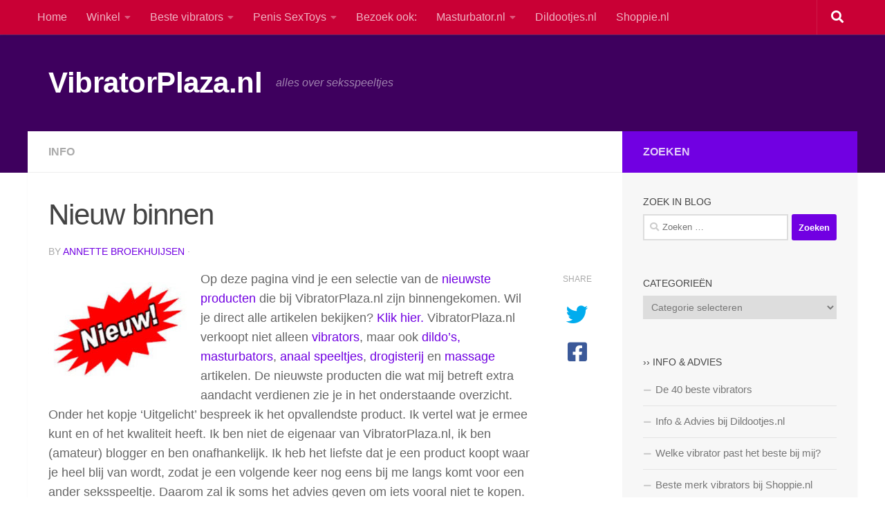

--- FILE ---
content_type: text/html; charset=UTF-8
request_url: https://blog.vibratorplaza.nl/info/nieuw-binnen.html
body_size: 18123
content:
<!DOCTYPE html>
<html class="no-js" lang="nl-NL">
<head><style>img.lazy{min-height:1px}</style><link href="https://blog.vibratorplaza.nl/wp-content/plugins/w3-total-cache/pub/js/lazyload.min.js" as="script">
  <meta charset="UTF-8">
  <meta name="viewport" content="width=device-width, initial-scale=1.0">
  <link rel="profile" href="https://gmpg.org/xfn/11" />
  <link rel="pingback" href="https://blog.vibratorplaza.nl/xmlrpc.php">

  <meta name='robots' content='index, follow, max-image-preview:large, max-snippet:-1, max-video-preview:-1' />
<script>document.documentElement.className = document.documentElement.className.replace("no-js","js");</script>

	<!-- This site is optimized with the Yoast SEO plugin v24.1 - https://yoast.com/wordpress/plugins/seo/ -->
	<title>Nieuw binnen - VibratorPlaza.nl</title>
	<link rel="canonical" href="https://blog.vibratorplaza.nl/info/nieuw-binnen.html" />
	<meta property="og:locale" content="nl_NL" />
	<meta property="og:type" content="article" />
	<meta property="og:title" content="Nieuw binnen - VibratorPlaza.nl" />
	<meta property="og:description" content="Op deze pagina vind je een selectie van de nieuwste producten die bij VibratorPlaza.nl zijn binnengekomen. Wil je direct alle artikelen bekijken? Klik hier. VibratorPlaza.nl verkoopt niet alleen vibrators, maar ook dildo&#8217;s, masturbators, anaal speeltjes,&#046;&#046;&#046;" />
	<meta property="og:url" content="https://blog.vibratorplaza.nl/info/nieuw-binnen.html" />
	<meta property="og:site_name" content="VibratorPlaza.nl" />
	<meta property="article:published_time" content="2018-04-18T10:04:05+00:00" />
	<meta property="article:modified_time" content="2018-04-18T10:58:04+00:00" />
	<meta property="og:image" content="https://blog.vibratorplaza.nl/wp-content/uploads/2018/04/nieuw.jpg" />
	<meta property="og:image:width" content="200" />
	<meta property="og:image:height" content="140" />
	<meta property="og:image:type" content="image/jpeg" />
	<meta name="author" content="Annette Broekhuijsen" />
	<meta name="twitter:label1" content="Geschreven door" />
	<meta name="twitter:data1" content="Annette Broekhuijsen" />
	<meta name="twitter:label2" content="Geschatte leestijd" />
	<meta name="twitter:data2" content="2 minuten" />
	<script type="application/ld+json" class="yoast-schema-graph">{"@context":"https://schema.org","@graph":[{"@type":"WebPage","@id":"https://blog.vibratorplaza.nl/info/nieuw-binnen.html","url":"https://blog.vibratorplaza.nl/info/nieuw-binnen.html","name":"Nieuw binnen - VibratorPlaza.nl","isPartOf":{"@id":"https://blog.vibratorplaza.nl/#website"},"primaryImageOfPage":{"@id":"https://blog.vibratorplaza.nl/info/nieuw-binnen.html#primaryimage"},"image":{"@id":"https://blog.vibratorplaza.nl/info/nieuw-binnen.html#primaryimage"},"thumbnailUrl":"https://blog.vibratorplaza.nl/wp-content/uploads/2018/04/nieuw.jpg","datePublished":"2018-04-18T10:04:05+00:00","dateModified":"2018-04-18T10:58:04+00:00","author":{"@id":"https://blog.vibratorplaza.nl/#/schema/person/ffa30fa5070f62548e6aae06a324acee"},"breadcrumb":{"@id":"https://blog.vibratorplaza.nl/info/nieuw-binnen.html#breadcrumb"},"inLanguage":"nl-NL","potentialAction":[{"@type":"ReadAction","target":["https://blog.vibratorplaza.nl/info/nieuw-binnen.html"]}]},{"@type":"ImageObject","inLanguage":"nl-NL","@id":"https://blog.vibratorplaza.nl/info/nieuw-binnen.html#primaryimage","url":"https://blog.vibratorplaza.nl/wp-content/uploads/2018/04/nieuw.jpg","contentUrl":"https://blog.vibratorplaza.nl/wp-content/uploads/2018/04/nieuw.jpg","width":200,"height":140},{"@type":"BreadcrumbList","@id":"https://blog.vibratorplaza.nl/info/nieuw-binnen.html#breadcrumb","itemListElement":[{"@type":"ListItem","position":1,"name":"Home","item":"https://blog.vibratorplaza.nl/"},{"@type":"ListItem","position":2,"name":"Nieuw binnen"}]},{"@type":"WebSite","@id":"https://blog.vibratorplaza.nl/#website","url":"https://blog.vibratorplaza.nl/","name":"VibratorPlaza.nl","description":"alles over seksspeeltjes","potentialAction":[{"@type":"SearchAction","target":{"@type":"EntryPoint","urlTemplate":"https://blog.vibratorplaza.nl/?s={search_term_string}"},"query-input":{"@type":"PropertyValueSpecification","valueRequired":true,"valueName":"search_term_string"}}],"inLanguage":"nl-NL"},{"@type":"Person","@id":"https://blog.vibratorplaza.nl/#/schema/person/ffa30fa5070f62548e6aae06a324acee","name":"Annette Broekhuijsen","image":{"@type":"ImageObject","inLanguage":"nl-NL","@id":"https://blog.vibratorplaza.nl/#/schema/person/image/","url":"https://secure.gravatar.com/avatar/28d523ca8bed1da34825976869f9b1cc?s=96&d=mm&r=g","contentUrl":"https://secure.gravatar.com/avatar/28d523ca8bed1da34825976869f9b1cc?s=96&d=mm&r=g","caption":"Annette Broekhuijsen"}}]}</script>
	<!-- / Yoast SEO plugin. -->


<link rel="alternate" type="application/rss+xml" title="VibratorPlaza.nl &raquo; feed" href="https://blog.vibratorplaza.nl/feed" />
<link rel="alternate" type="application/rss+xml" title="VibratorPlaza.nl &raquo; reactiesfeed" href="https://blog.vibratorplaza.nl/comments/feed" />
<script>
window._wpemojiSettings = {"baseUrl":"https:\/\/s.w.org\/images\/core\/emoji\/15.0.3\/72x72\/","ext":".png","svgUrl":"https:\/\/s.w.org\/images\/core\/emoji\/15.0.3\/svg\/","svgExt":".svg","source":{"concatemoji":"https:\/\/blog.vibratorplaza.nl\/wp-includes\/js\/wp-emoji-release.min.js?ver=6.6.2"}};
/*! This file is auto-generated */
!function(i,n){var o,s,e;function c(e){try{var t={supportTests:e,timestamp:(new Date).valueOf()};sessionStorage.setItem(o,JSON.stringify(t))}catch(e){}}function p(e,t,n){e.clearRect(0,0,e.canvas.width,e.canvas.height),e.fillText(t,0,0);var t=new Uint32Array(e.getImageData(0,0,e.canvas.width,e.canvas.height).data),r=(e.clearRect(0,0,e.canvas.width,e.canvas.height),e.fillText(n,0,0),new Uint32Array(e.getImageData(0,0,e.canvas.width,e.canvas.height).data));return t.every(function(e,t){return e===r[t]})}function u(e,t,n){switch(t){case"flag":return n(e,"\ud83c\udff3\ufe0f\u200d\u26a7\ufe0f","\ud83c\udff3\ufe0f\u200b\u26a7\ufe0f")?!1:!n(e,"\ud83c\uddfa\ud83c\uddf3","\ud83c\uddfa\u200b\ud83c\uddf3")&&!n(e,"\ud83c\udff4\udb40\udc67\udb40\udc62\udb40\udc65\udb40\udc6e\udb40\udc67\udb40\udc7f","\ud83c\udff4\u200b\udb40\udc67\u200b\udb40\udc62\u200b\udb40\udc65\u200b\udb40\udc6e\u200b\udb40\udc67\u200b\udb40\udc7f");case"emoji":return!n(e,"\ud83d\udc26\u200d\u2b1b","\ud83d\udc26\u200b\u2b1b")}return!1}function f(e,t,n){var r="undefined"!=typeof WorkerGlobalScope&&self instanceof WorkerGlobalScope?new OffscreenCanvas(300,150):i.createElement("canvas"),a=r.getContext("2d",{willReadFrequently:!0}),o=(a.textBaseline="top",a.font="600 32px Arial",{});return e.forEach(function(e){o[e]=t(a,e,n)}),o}function t(e){var t=i.createElement("script");t.src=e,t.defer=!0,i.head.appendChild(t)}"undefined"!=typeof Promise&&(o="wpEmojiSettingsSupports",s=["flag","emoji"],n.supports={everything:!0,everythingExceptFlag:!0},e=new Promise(function(e){i.addEventListener("DOMContentLoaded",e,{once:!0})}),new Promise(function(t){var n=function(){try{var e=JSON.parse(sessionStorage.getItem(o));if("object"==typeof e&&"number"==typeof e.timestamp&&(new Date).valueOf()<e.timestamp+604800&&"object"==typeof e.supportTests)return e.supportTests}catch(e){}return null}();if(!n){if("undefined"!=typeof Worker&&"undefined"!=typeof OffscreenCanvas&&"undefined"!=typeof URL&&URL.createObjectURL&&"undefined"!=typeof Blob)try{var e="postMessage("+f.toString()+"("+[JSON.stringify(s),u.toString(),p.toString()].join(",")+"));",r=new Blob([e],{type:"text/javascript"}),a=new Worker(URL.createObjectURL(r),{name:"wpTestEmojiSupports"});return void(a.onmessage=function(e){c(n=e.data),a.terminate(),t(n)})}catch(e){}c(n=f(s,u,p))}t(n)}).then(function(e){for(var t in e)n.supports[t]=e[t],n.supports.everything=n.supports.everything&&n.supports[t],"flag"!==t&&(n.supports.everythingExceptFlag=n.supports.everythingExceptFlag&&n.supports[t]);n.supports.everythingExceptFlag=n.supports.everythingExceptFlag&&!n.supports.flag,n.DOMReady=!1,n.readyCallback=function(){n.DOMReady=!0}}).then(function(){return e}).then(function(){var e;n.supports.everything||(n.readyCallback(),(e=n.source||{}).concatemoji?t(e.concatemoji):e.wpemoji&&e.twemoji&&(t(e.twemoji),t(e.wpemoji)))}))}((window,document),window._wpemojiSettings);
</script>
<style id='wp-emoji-styles-inline-css'>

	img.wp-smiley, img.emoji {
		display: inline !important;
		border: none !important;
		box-shadow: none !important;
		height: 1em !important;
		width: 1em !important;
		margin: 0 0.07em !important;
		vertical-align: -0.1em !important;
		background: none !important;
		padding: 0 !important;
	}
</style>
<link rel='stylesheet' id='wp-block-library-css' href='https://blog.vibratorplaza.nl/wp-includes/css/dist/block-library/style.min.css?ver=6.6.2' media='all' />
<style id='classic-theme-styles-inline-css'>
/*! This file is auto-generated */
.wp-block-button__link{color:#fff;background-color:#32373c;border-radius:9999px;box-shadow:none;text-decoration:none;padding:calc(.667em + 2px) calc(1.333em + 2px);font-size:1.125em}.wp-block-file__button{background:#32373c;color:#fff;text-decoration:none}
</style>
<style id='global-styles-inline-css'>
:root{--wp--preset--aspect-ratio--square: 1;--wp--preset--aspect-ratio--4-3: 4/3;--wp--preset--aspect-ratio--3-4: 3/4;--wp--preset--aspect-ratio--3-2: 3/2;--wp--preset--aspect-ratio--2-3: 2/3;--wp--preset--aspect-ratio--16-9: 16/9;--wp--preset--aspect-ratio--9-16: 9/16;--wp--preset--color--black: #000000;--wp--preset--color--cyan-bluish-gray: #abb8c3;--wp--preset--color--white: #ffffff;--wp--preset--color--pale-pink: #f78da7;--wp--preset--color--vivid-red: #cf2e2e;--wp--preset--color--luminous-vivid-orange: #ff6900;--wp--preset--color--luminous-vivid-amber: #fcb900;--wp--preset--color--light-green-cyan: #7bdcb5;--wp--preset--color--vivid-green-cyan: #00d084;--wp--preset--color--pale-cyan-blue: #8ed1fc;--wp--preset--color--vivid-cyan-blue: #0693e3;--wp--preset--color--vivid-purple: #9b51e0;--wp--preset--gradient--vivid-cyan-blue-to-vivid-purple: linear-gradient(135deg,rgba(6,147,227,1) 0%,rgb(155,81,224) 100%);--wp--preset--gradient--light-green-cyan-to-vivid-green-cyan: linear-gradient(135deg,rgb(122,220,180) 0%,rgb(0,208,130) 100%);--wp--preset--gradient--luminous-vivid-amber-to-luminous-vivid-orange: linear-gradient(135deg,rgba(252,185,0,1) 0%,rgba(255,105,0,1) 100%);--wp--preset--gradient--luminous-vivid-orange-to-vivid-red: linear-gradient(135deg,rgba(255,105,0,1) 0%,rgb(207,46,46) 100%);--wp--preset--gradient--very-light-gray-to-cyan-bluish-gray: linear-gradient(135deg,rgb(238,238,238) 0%,rgb(169,184,195) 100%);--wp--preset--gradient--cool-to-warm-spectrum: linear-gradient(135deg,rgb(74,234,220) 0%,rgb(151,120,209) 20%,rgb(207,42,186) 40%,rgb(238,44,130) 60%,rgb(251,105,98) 80%,rgb(254,248,76) 100%);--wp--preset--gradient--blush-light-purple: linear-gradient(135deg,rgb(255,206,236) 0%,rgb(152,150,240) 100%);--wp--preset--gradient--blush-bordeaux: linear-gradient(135deg,rgb(254,205,165) 0%,rgb(254,45,45) 50%,rgb(107,0,62) 100%);--wp--preset--gradient--luminous-dusk: linear-gradient(135deg,rgb(255,203,112) 0%,rgb(199,81,192) 50%,rgb(65,88,208) 100%);--wp--preset--gradient--pale-ocean: linear-gradient(135deg,rgb(255,245,203) 0%,rgb(182,227,212) 50%,rgb(51,167,181) 100%);--wp--preset--gradient--electric-grass: linear-gradient(135deg,rgb(202,248,128) 0%,rgb(113,206,126) 100%);--wp--preset--gradient--midnight: linear-gradient(135deg,rgb(2,3,129) 0%,rgb(40,116,252) 100%);--wp--preset--font-size--small: 13px;--wp--preset--font-size--medium: 20px;--wp--preset--font-size--large: 36px;--wp--preset--font-size--x-large: 42px;--wp--preset--spacing--20: 0.44rem;--wp--preset--spacing--30: 0.67rem;--wp--preset--spacing--40: 1rem;--wp--preset--spacing--50: 1.5rem;--wp--preset--spacing--60: 2.25rem;--wp--preset--spacing--70: 3.38rem;--wp--preset--spacing--80: 5.06rem;--wp--preset--shadow--natural: 6px 6px 9px rgba(0, 0, 0, 0.2);--wp--preset--shadow--deep: 12px 12px 50px rgba(0, 0, 0, 0.4);--wp--preset--shadow--sharp: 6px 6px 0px rgba(0, 0, 0, 0.2);--wp--preset--shadow--outlined: 6px 6px 0px -3px rgba(255, 255, 255, 1), 6px 6px rgba(0, 0, 0, 1);--wp--preset--shadow--crisp: 6px 6px 0px rgba(0, 0, 0, 1);}:where(.is-layout-flex){gap: 0.5em;}:where(.is-layout-grid){gap: 0.5em;}body .is-layout-flex{display: flex;}.is-layout-flex{flex-wrap: wrap;align-items: center;}.is-layout-flex > :is(*, div){margin: 0;}body .is-layout-grid{display: grid;}.is-layout-grid > :is(*, div){margin: 0;}:where(.wp-block-columns.is-layout-flex){gap: 2em;}:where(.wp-block-columns.is-layout-grid){gap: 2em;}:where(.wp-block-post-template.is-layout-flex){gap: 1.25em;}:where(.wp-block-post-template.is-layout-grid){gap: 1.25em;}.has-black-color{color: var(--wp--preset--color--black) !important;}.has-cyan-bluish-gray-color{color: var(--wp--preset--color--cyan-bluish-gray) !important;}.has-white-color{color: var(--wp--preset--color--white) !important;}.has-pale-pink-color{color: var(--wp--preset--color--pale-pink) !important;}.has-vivid-red-color{color: var(--wp--preset--color--vivid-red) !important;}.has-luminous-vivid-orange-color{color: var(--wp--preset--color--luminous-vivid-orange) !important;}.has-luminous-vivid-amber-color{color: var(--wp--preset--color--luminous-vivid-amber) !important;}.has-light-green-cyan-color{color: var(--wp--preset--color--light-green-cyan) !important;}.has-vivid-green-cyan-color{color: var(--wp--preset--color--vivid-green-cyan) !important;}.has-pale-cyan-blue-color{color: var(--wp--preset--color--pale-cyan-blue) !important;}.has-vivid-cyan-blue-color{color: var(--wp--preset--color--vivid-cyan-blue) !important;}.has-vivid-purple-color{color: var(--wp--preset--color--vivid-purple) !important;}.has-black-background-color{background-color: var(--wp--preset--color--black) !important;}.has-cyan-bluish-gray-background-color{background-color: var(--wp--preset--color--cyan-bluish-gray) !important;}.has-white-background-color{background-color: var(--wp--preset--color--white) !important;}.has-pale-pink-background-color{background-color: var(--wp--preset--color--pale-pink) !important;}.has-vivid-red-background-color{background-color: var(--wp--preset--color--vivid-red) !important;}.has-luminous-vivid-orange-background-color{background-color: var(--wp--preset--color--luminous-vivid-orange) !important;}.has-luminous-vivid-amber-background-color{background-color: var(--wp--preset--color--luminous-vivid-amber) !important;}.has-light-green-cyan-background-color{background-color: var(--wp--preset--color--light-green-cyan) !important;}.has-vivid-green-cyan-background-color{background-color: var(--wp--preset--color--vivid-green-cyan) !important;}.has-pale-cyan-blue-background-color{background-color: var(--wp--preset--color--pale-cyan-blue) !important;}.has-vivid-cyan-blue-background-color{background-color: var(--wp--preset--color--vivid-cyan-blue) !important;}.has-vivid-purple-background-color{background-color: var(--wp--preset--color--vivid-purple) !important;}.has-black-border-color{border-color: var(--wp--preset--color--black) !important;}.has-cyan-bluish-gray-border-color{border-color: var(--wp--preset--color--cyan-bluish-gray) !important;}.has-white-border-color{border-color: var(--wp--preset--color--white) !important;}.has-pale-pink-border-color{border-color: var(--wp--preset--color--pale-pink) !important;}.has-vivid-red-border-color{border-color: var(--wp--preset--color--vivid-red) !important;}.has-luminous-vivid-orange-border-color{border-color: var(--wp--preset--color--luminous-vivid-orange) !important;}.has-luminous-vivid-amber-border-color{border-color: var(--wp--preset--color--luminous-vivid-amber) !important;}.has-light-green-cyan-border-color{border-color: var(--wp--preset--color--light-green-cyan) !important;}.has-vivid-green-cyan-border-color{border-color: var(--wp--preset--color--vivid-green-cyan) !important;}.has-pale-cyan-blue-border-color{border-color: var(--wp--preset--color--pale-cyan-blue) !important;}.has-vivid-cyan-blue-border-color{border-color: var(--wp--preset--color--vivid-cyan-blue) !important;}.has-vivid-purple-border-color{border-color: var(--wp--preset--color--vivid-purple) !important;}.has-vivid-cyan-blue-to-vivid-purple-gradient-background{background: var(--wp--preset--gradient--vivid-cyan-blue-to-vivid-purple) !important;}.has-light-green-cyan-to-vivid-green-cyan-gradient-background{background: var(--wp--preset--gradient--light-green-cyan-to-vivid-green-cyan) !important;}.has-luminous-vivid-amber-to-luminous-vivid-orange-gradient-background{background: var(--wp--preset--gradient--luminous-vivid-amber-to-luminous-vivid-orange) !important;}.has-luminous-vivid-orange-to-vivid-red-gradient-background{background: var(--wp--preset--gradient--luminous-vivid-orange-to-vivid-red) !important;}.has-very-light-gray-to-cyan-bluish-gray-gradient-background{background: var(--wp--preset--gradient--very-light-gray-to-cyan-bluish-gray) !important;}.has-cool-to-warm-spectrum-gradient-background{background: var(--wp--preset--gradient--cool-to-warm-spectrum) !important;}.has-blush-light-purple-gradient-background{background: var(--wp--preset--gradient--blush-light-purple) !important;}.has-blush-bordeaux-gradient-background{background: var(--wp--preset--gradient--blush-bordeaux) !important;}.has-luminous-dusk-gradient-background{background: var(--wp--preset--gradient--luminous-dusk) !important;}.has-pale-ocean-gradient-background{background: var(--wp--preset--gradient--pale-ocean) !important;}.has-electric-grass-gradient-background{background: var(--wp--preset--gradient--electric-grass) !important;}.has-midnight-gradient-background{background: var(--wp--preset--gradient--midnight) !important;}.has-small-font-size{font-size: var(--wp--preset--font-size--small) !important;}.has-medium-font-size{font-size: var(--wp--preset--font-size--medium) !important;}.has-large-font-size{font-size: var(--wp--preset--font-size--large) !important;}.has-x-large-font-size{font-size: var(--wp--preset--font-size--x-large) !important;}
:where(.wp-block-post-template.is-layout-flex){gap: 1.25em;}:where(.wp-block-post-template.is-layout-grid){gap: 1.25em;}
:where(.wp-block-columns.is-layout-flex){gap: 2em;}:where(.wp-block-columns.is-layout-grid){gap: 2em;}
:root :where(.wp-block-pullquote){font-size: 1.5em;line-height: 1.6;}
</style>
<link rel='stylesheet' id='dashicons-css' href='https://blog.vibratorplaza.nl/wp-includes/css/dashicons.min.css?ver=6.6.2' media='all' />
<link rel='stylesheet' id='megamenu-genericons-css' href='https://blog.vibratorplaza.nl/wp-content/plugins/megamenu-pro/icons/genericons/genericons/genericons.css?ver=2.4.2' media='all' />
<link rel='stylesheet' id='megamenu-fontawesome-css' href='https://blog.vibratorplaza.nl/wp-content/plugins/megamenu-pro/icons/fontawesome/css/font-awesome.min.css?ver=2.4.2' media='all' />
<link rel='stylesheet' id='megamenu-fontawesome5-css' href='https://blog.vibratorplaza.nl/wp-content/plugins/megamenu-pro/icons/fontawesome5/css/all.min.css?ver=2.4.2' media='all' />
<link rel='stylesheet' id='megamenu-fontawesome6-css' href='https://blog.vibratorplaza.nl/wp-content/plugins/megamenu-pro/icons/fontawesome6/css/all.min.css?ver=2.4.2' media='all' />
<link rel='stylesheet' id='hph-front-style-css' href='https://blog.vibratorplaza.nl/wp-content/themes/hueman-pro/addons/assets/front/css/hph-front.min.css?ver=1.4.24' media='all' />
<link rel='stylesheet' id='hueman-main-style-css' href='https://blog.vibratorplaza.nl/wp-content/themes/hueman-pro/assets/front/css/main.min.css?ver=1.4.24' media='all' />
<style id='hueman-main-style-inline-css'>
body { font-family:Arial, sans-serif;font-size:1.00rem }@media only screen and (min-width: 720px) {
        .nav > li { font-size:1.00rem; }
      }.container-inner { max-width: 1200px; }::selection { background-color: #7100e2; }
::-moz-selection { background-color: #7100e2; }a,a>span.hu-external::after,.themeform label .required,#flexslider-featured .flex-direction-nav .flex-next:hover,#flexslider-featured .flex-direction-nav .flex-prev:hover,.post-hover:hover .post-title a,.post-title a:hover,.sidebar.s1 .post-nav li a:hover i,.content .post-nav li a:hover i,.post-related a:hover,.sidebar.s1 .widget_rss ul li a,#footer .widget_rss ul li a,.sidebar.s1 .widget_calendar a,#footer .widget_calendar a,.sidebar.s1 .alx-tab .tab-item-category a,.sidebar.s1 .alx-posts .post-item-category a,.sidebar.s1 .alx-tab li:hover .tab-item-title a,.sidebar.s1 .alx-tab li:hover .tab-item-comment a,.sidebar.s1 .alx-posts li:hover .post-item-title a,#footer .alx-tab .tab-item-category a,#footer .alx-posts .post-item-category a,#footer .alx-tab li:hover .tab-item-title a,#footer .alx-tab li:hover .tab-item-comment a,#footer .alx-posts li:hover .post-item-title a,.comment-tabs li.active a,.comment-awaiting-moderation,.child-menu a:hover,.child-menu .current_page_item > a,.wp-pagenavi a{ color: #7100e2; }input[type="submit"],.themeform button[type="submit"],.sidebar.s1 .sidebar-top,.sidebar.s1 .sidebar-toggle,#flexslider-featured .flex-control-nav li a.flex-active,.post-tags a:hover,.sidebar.s1 .widget_calendar caption,#footer .widget_calendar caption,.author-bio .bio-avatar:after,.commentlist li.bypostauthor > .comment-body:after,.commentlist li.comment-author-admin > .comment-body:after{ background-color: #7100e2; }.post-format .format-container { border-color: #7100e2; }.sidebar.s1 .alx-tabs-nav li.active a,#footer .alx-tabs-nav li.active a,.comment-tabs li.active a,.wp-pagenavi a:hover,.wp-pagenavi a:active,.wp-pagenavi span.current{ border-bottom-color: #7100e2!important; }.sidebar.s2 .post-nav li a:hover i,
.sidebar.s2 .widget_rss ul li a,
.sidebar.s2 .widget_calendar a,
.sidebar.s2 .alx-tab .tab-item-category a,
.sidebar.s2 .alx-posts .post-item-category a,
.sidebar.s2 .alx-tab li:hover .tab-item-title a,
.sidebar.s2 .alx-tab li:hover .tab-item-comment a,
.sidebar.s2 .alx-posts li:hover .post-item-title a { color: #c90035; }
.sidebar.s2 .sidebar-top,.sidebar.s2 .sidebar-toggle,.post-comments,.jp-play-bar,.jp-volume-bar-value,.sidebar.s2 .widget_calendar caption{ background-color: #c90035; }.sidebar.s2 .alx-tabs-nav li.active a { border-bottom-color: #c90035; }
.post-comments::before { border-right-color: #c90035; }
      .search-expand,
              #nav-topbar.nav-container { background-color: #c90035}@media only screen and (min-width: 720px) {
                #nav-topbar .nav ul { background-color: #c90035; }
              }.is-scrolled #header .nav-container.desktop-sticky,
              .is-scrolled #header .search-expand { background-color: #c90035; background-color: rgba(201,0,53,0.90) }.is-scrolled .topbar-transparent #nav-topbar.desktop-sticky .nav ul { background-color: #c90035; background-color: rgba(201,0,53,0.95) }#header { background-color: #3e005e; }
@media only screen and (min-width: 720px) {
  #nav-header .nav ul { background-color: #3e005e; }
}
        .is-scrolled #header #nav-mobile { background-color: #454e5c; background-color: rgba(69,78,92,0.90) }#footer-bottom { background-color: #7e00fc; }img { -webkit-border-radius: px; border-radius: px; }.sidebar.expanding, .sidebar.collapsing, .sidebar .sidebar-content, .sidebar .sidebar-toggle, .container-inner > .main::before,.container-inner > .main::after { background-color: #f7f7f7; }@media only screen and (min-width: 480px) and (max-width: 1200px) { .s2.expanded { background-color: #f7f7f7; } }@media only screen and (min-width: 480px) and (max-width: 960px) { .s1.expanded { background-color: #f7f7f7; } }body { background-color: #ffffff; }
</style>
<link rel='stylesheet' id='hueman-font-awesome-css' href='https://blog.vibratorplaza.nl/wp-content/themes/hueman-pro/assets/front/css/font-awesome.min.css?ver=1.4.24' media='all' />
<script id="nb-jquery" src="https://blog.vibratorplaza.nl/wp-includes/js/jquery/jquery.min.js?ver=3.7.1" id="jquery-core-js"></script>
<script src="https://blog.vibratorplaza.nl/wp-includes/js/jquery/jquery-migrate.min.js?ver=3.4.1" id="jquery-migrate-js"></script>
<script id="cegg-price-alert-js-extra">
var ceggPriceAlert = {"ajaxurl":"https:\/\/blog.vibratorplaza.nl\/wp-admin\/admin-ajax.php","nonce":"1d6b528622"};
</script>
<script src="https://blog.vibratorplaza.nl/wp-content/plugins/content-egg/res/js/price_alert.js?ver=13.3.1" id="cegg-price-alert-js"></script>
<link rel="https://api.w.org/" href="https://blog.vibratorplaza.nl/wp-json/" /><link rel="alternate" title="JSON" type="application/json" href="https://blog.vibratorplaza.nl/wp-json/wp/v2/posts/10089" /><link rel="EditURI" type="application/rsd+xml" title="RSD" href="https://blog.vibratorplaza.nl/xmlrpc.php?rsd" />
<link rel='shortlink' href='https://blog.vibratorplaza.nl/?p=10089' />
<link rel="alternate" title="oEmbed (JSON)" type="application/json+oembed" href="https://blog.vibratorplaza.nl/wp-json/oembed/1.0/embed?url=https%3A%2F%2Fblog.vibratorplaza.nl%2Finfo%2Fnieuw-binnen.html" />
<link rel="alternate" title="oEmbed (XML)" type="text/xml+oembed" href="https://blog.vibratorplaza.nl/wp-json/oembed/1.0/embed?url=https%3A%2F%2Fblog.vibratorplaza.nl%2Finfo%2Fnieuw-binnen.html&#038;format=xml" />
    <link rel="preload" as="font" type="font/woff2" href="https://blog.vibratorplaza.nl/wp-content/themes/hueman-pro/assets/front/webfonts/fa-brands-400.woff2?v=5.15.2" crossorigin="anonymous"/>
    <link rel="preload" as="font" type="font/woff2" href="https://blog.vibratorplaza.nl/wp-content/themes/hueman-pro/assets/front/webfonts/fa-regular-400.woff2?v=5.15.2" crossorigin="anonymous"/>
    <link rel="preload" as="font" type="font/woff2" href="https://blog.vibratorplaza.nl/wp-content/themes/hueman-pro/assets/front/webfonts/fa-solid-900.woff2?v=5.15.2" crossorigin="anonymous"/>
  <!--[if lt IE 9]>
<script src="https://blog.vibratorplaza.nl/wp-content/themes/hueman-pro/assets/front/js/ie/html5shiv-printshiv.min.js"></script>
<script src="https://blog.vibratorplaza.nl/wp-content/themes/hueman-pro/assets/front/js/ie/selectivizr.js"></script>
<![endif]-->
<style type="text/css">/** Mega Menu CSS: fs **/</style>
            <style id="grids-css" type="text/css">
                .post-list .grid-item {float: left; }
                .cols-1 .grid-item { width: 100%; }
                .cols-2 .grid-item { width: 50%; }
                .cols-3 .grid-item { width: 33.3%; }
                .cols-4 .grid-item { width: 25%; }
                @media only screen and (max-width: 719px) {
                      #grid-wrapper .grid-item{
                        width: 100%;
                      }
                }
            </style>
            <style id="wpforms-css-vars-root">
				:root {
					--wpforms-field-border-radius: 3px;
--wpforms-field-border-style: solid;
--wpforms-field-border-size: 1px;
--wpforms-field-background-color: #ffffff;
--wpforms-field-border-color: rgba( 0, 0, 0, 0.25 );
--wpforms-field-border-color-spare: rgba( 0, 0, 0, 0.25 );
--wpforms-field-text-color: rgba( 0, 0, 0, 0.7 );
--wpforms-field-menu-color: #ffffff;
--wpforms-label-color: rgba( 0, 0, 0, 0.85 );
--wpforms-label-sublabel-color: rgba( 0, 0, 0, 0.55 );
--wpforms-label-error-color: #d63637;
--wpforms-button-border-radius: 3px;
--wpforms-button-border-style: none;
--wpforms-button-border-size: 1px;
--wpforms-button-background-color: #066aab;
--wpforms-button-border-color: #066aab;
--wpforms-button-text-color: #ffffff;
--wpforms-page-break-color: #066aab;
--wpforms-background-image: none;
--wpforms-background-position: center center;
--wpforms-background-repeat: no-repeat;
--wpforms-background-size: cover;
--wpforms-background-width: 100px;
--wpforms-background-height: 100px;
--wpforms-background-color: rgba( 0, 0, 0, 0 );
--wpforms-background-url: none;
--wpforms-container-padding: 0px;
--wpforms-container-border-style: none;
--wpforms-container-border-width: 1px;
--wpforms-container-border-color: #000000;
--wpforms-container-border-radius: 3px;
--wpforms-field-size-input-height: 43px;
--wpforms-field-size-input-spacing: 15px;
--wpforms-field-size-font-size: 16px;
--wpforms-field-size-line-height: 19px;
--wpforms-field-size-padding-h: 14px;
--wpforms-field-size-checkbox-size: 16px;
--wpforms-field-size-sublabel-spacing: 5px;
--wpforms-field-size-icon-size: 1;
--wpforms-label-size-font-size: 16px;
--wpforms-label-size-line-height: 19px;
--wpforms-label-size-sublabel-font-size: 14px;
--wpforms-label-size-sublabel-line-height: 17px;
--wpforms-button-size-font-size: 17px;
--wpforms-button-size-height: 41px;
--wpforms-button-size-padding-h: 15px;
--wpforms-button-size-margin-top: 10px;
--wpforms-container-shadow-size-box-shadow: none;

				}
			</style></head>

<body class="nb-3-3-7 nimble-no-local-data-skp__post_post_10089 nimble-no-group-site-tmpl-skp__all_post post-template-default single single-post postid-10089 single-format-standard wp-embed-responsive sek-hide-rc-badge col-2cl full-width topbar-enabled header-desktop-sticky header-mobile-sticky hueman-pro-1-4-24 hu-links-not-underlined unknown">
<div id="wrapper">
  <a class="screen-reader-text skip-link" href="#content">Skip to content</a>
  
  <header id="header" class="top-menu-mobile-on one-mobile-menu top_menu header-ads-desktop  topbar-transparent no-header-img">
        <nav class="nav-container group mobile-menu mobile-sticky " id="nav-mobile" data-menu-id="header-1">
  <div class="mobile-title-logo-in-header"><p class="site-title">                  <a class="custom-logo-link" href="https://blog.vibratorplaza.nl/" rel="home" title="VibratorPlaza.nl | Home page">VibratorPlaza.nl</a>                </p></div>
        
                    <!-- <div class="ham__navbar-toggler collapsed" aria-expanded="false">
          <div class="ham__navbar-span-wrapper">
            <span class="ham-toggler-menu__span"></span>
          </div>
        </div> -->
        <button class="ham__navbar-toggler-two collapsed" title="Menu" aria-expanded="false">
          <span class="ham__navbar-span-wrapper">
            <span class="line line-1"></span>
            <span class="line line-2"></span>
            <span class="line line-3"></span>
          </span>
        </button>
            
      <div class="nav-text"></div>
      <div class="nav-wrap container">
                  <ul class="nav container-inner group mobile-search">
                            <li>
                  <form role="search" method="get" class="search-form" action="https://blog.vibratorplaza.nl/">
				<label>
					<span class="screen-reader-text">Zoeken naar:</span>
					<input type="search" class="search-field" placeholder="Zoeken &hellip;" value="" name="s" />
				</label>
				<input type="submit" class="search-submit" value="Zoeken" />
			</form>                </li>
                      </ul>
                <ul id="menu-topmenu" class="nav container-inner group"><li id="menu-item-4906" class="menu-item menu-item-type-custom menu-item-object-custom menu-item-home menu-item-4906"><a href="https://blog.vibratorplaza.nl">Home</a></li>
<li id="menu-item-227" class="menu-item menu-item-type-custom menu-item-object-custom menu-item-has-children menu-item-227"><a href="#">Winkel</a>
<ul class="sub-menu">
	<li id="menu-item-2107" class="menu-item menu-item-type-custom menu-item-object-custom menu-item-2107"><a href="https://www.vibratorplaza.nl/nieuwe-producten">Nieuw binnen</a></li>
	<li id="menu-item-231" class="menu-item menu-item-type-custom menu-item-object-custom menu-item-231"><a href="https://www.vibratorplaza.nl/luchtdruk-vibrator">Luchtdruk</a></li>
	<li id="menu-item-1841" class="menu-item menu-item-type-custom menu-item-object-custom menu-item-1841"><a href="https://www.vibratorplaza.nl/oplegvibrators">Clitoris</a></li>
	<li id="menu-item-235" class="menu-item menu-item-type-custom menu-item-object-custom menu-item-235"><a href="https://www.vibratorplaza.nl/wand-vibrator">Wand</a></li>
	<li id="menu-item-1021" class="menu-item menu-item-type-custom menu-item-object-custom menu-item-1021"><a href="https://www.vibratorplaza.nl/gspot_vibrators">G-spot</a></li>
	<li id="menu-item-1789" class="menu-item menu-item-type-custom menu-item-object-custom menu-item-1789"><a href="https://www.vibratorplaza.nl/anaal-vibrators">Anaal</a></li>
	<li id="menu-item-228" class="menu-item menu-item-type-custom menu-item-object-custom menu-item-228"><a href="https://www.vibratorplaza.nl/tarzan-vibrator">Tarzan</a></li>
	<li id="menu-item-230" class="menu-item menu-item-type-custom menu-item-object-custom menu-item-230"><a href="https://www.vibratorplaza.nl/grote-vibrator">Groot</a></li>
	<li id="menu-item-9907" class="menu-item menu-item-type-custom menu-item-object-custom menu-item-9907"><a href="https://www.vibratorplaza.nl/mini-vibrators">Klein</a></li>
	<li id="menu-item-232" class="menu-item menu-item-type-custom menu-item-object-custom menu-item-232"><a href="https://www.vibratorplaza.nl/realistische-dildo-vibrators">Realistisch</a></li>
	<li id="menu-item-9906" class="menu-item menu-item-type-custom menu-item-object-custom menu-item-9906"><a href="https://www.vibratorplaza.nl/standaard-vibrators">Staaf</a></li>
</ul>
</li>
<li id="menu-item-9599" class="menu-item menu-item-type-custom menu-item-object-custom menu-item-has-children menu-item-9599"><a href="https://blog.vibratorplaza.nl/tag/beste-vibrator">Beste vibrators</a>
<ul class="sub-menu">
	<li id="menu-item-9648" class="menu-item menu-item-type-custom menu-item-object-custom menu-item-has-children menu-item-9648"><a href="#">Beste Merken</a>
	<ul class="sub-menu">
		<li id="menu-item-9649" class="menu-item menu-item-type-custom menu-item-object-custom menu-item-9649"><a href="https://www.vibratorplaza.nl/merken/lelo_vibrators">LELO</a></li>
		<li id="menu-item-9650" class="menu-item menu-item-type-custom menu-item-object-custom menu-item-9650"><a href="https://www.vibratorplaza.nl/merken/fun-factory">Fun Factory</a></li>
		<li id="menu-item-9651" class="menu-item menu-item-type-custom menu-item-object-custom menu-item-9651"><a href="https://www.vibratorplaza.nl/merken/we-vibe">We-Vibe</a></li>
		<li id="menu-item-9656" class="menu-item menu-item-type-custom menu-item-object-custom menu-item-9656"><a href="https://www.vibratorplaza.nl/merken/doxy">DOXY</a></li>
		<li id="menu-item-9657" class="menu-item menu-item-type-custom menu-item-object-custom menu-item-9657"><a href="https://www.vibratorplaza.nl/merken/europe-magic-wand">Europe Magic Wand</a></li>
		<li id="menu-item-9652" class="menu-item menu-item-type-custom menu-item-object-custom menu-item-9652"><a href="https://www.vibratorplaza.nl/merken/swan_vibes">Swan Vibes</a></li>
		<li id="menu-item-9653" class="menu-item menu-item-type-custom menu-item-object-custom menu-item-9653"><a href="https://www.vibratorplaza.nl/merken/womanizer">Womanizer</a></li>
		<li id="menu-item-9654" class="menu-item menu-item-type-custom menu-item-object-custom menu-item-9654"><a href="https://www.vibratorplaza.nl/merken/satisfyer">Satisfyer</a></li>
	</ul>
</li>
	<li id="menu-item-9602" class="menu-item menu-item-type-custom menu-item-object-custom menu-item-9602"><a href="https://blog.vibratorplaza.nl/tag/beste-wand-massager">Wand vibrators</a></li>
	<li id="menu-item-9608" class="menu-item menu-item-type-custom menu-item-object-custom menu-item-9608"><a href="https://blog.vibratorplaza.nl/tag/goede-clitoris-stimulator">Clitoris vibrators</a></li>
	<li id="menu-item-9600" class="menu-item menu-item-type-custom menu-item-object-custom menu-item-9600"><a href="https://blog.vibratorplaza.nl/tag/goede-g-spot">G-spot vibrators</a></li>
	<li id="menu-item-9606" class="menu-item menu-item-type-custom menu-item-object-custom menu-item-9606"><a href="https://blog.vibratorplaza.nl/tag/beste-prostaat-vibrator">Prostaat vibrators</a></li>
	<li id="menu-item-9604" class="menu-item menu-item-type-custom menu-item-object-custom menu-item-9604"><a href="https://blog.vibratorplaza.nl/tag/goede-luchtdrukstimulator">Luchtdruk vibrators</a></li>
	<li id="menu-item-9601" class="menu-item menu-item-type-custom menu-item-object-custom menu-item-9601"><a href="https://blog.vibratorplaza.nl/tag/goede-rabbit">Rabbit vibrators</a></li>
	<li id="menu-item-9612" class="menu-item menu-item-type-custom menu-item-object-custom menu-item-9612"><a href="https://blog.vibratorplaza.nl/tag/goede-staafvibrator">Staaf vibrators</a></li>
	<li id="menu-item-9607" class="menu-item menu-item-type-custom menu-item-object-custom menu-item-9607"><a href="https://blog.vibratorplaza.nl/clitoris-vibrator/we-vibe-tango-krachtigste-mini-vibrator.html">Mini vibrators</a></li>
	<li id="menu-item-9611" class="menu-item menu-item-type-custom menu-item-object-custom menu-item-9611"><a href="https://blog.vibratorplaza.nl/grote-vibrators/big-boss-g5-grootste-vibrator-fun-factory.html">Grote vibrators</a></li>
	<li id="menu-item-9605" class="menu-item menu-item-type-custom menu-item-object-custom menu-item-9605"><a href="https://blog.vibratorplaza.nl/koppel-vibrators/we-vibe-sync-paars-aqua.html">Koppel vibrators</a></li>
	<li id="menu-item-9603" class="menu-item menu-item-type-custom menu-item-object-custom menu-item-9603"><a href="https://blog.vibratorplaza.nl/tag/goede-seksmachine">Seksmachines</a></li>
	<li id="menu-item-9610" class="menu-item menu-item-type-custom menu-item-object-custom menu-item-9610"><a href="https://blog.vibratorplaza.nl/tag/beste-vibrerend-slipje">Vibrerend slipje</a></li>
	<li id="menu-item-9609" class="menu-item menu-item-type-custom menu-item-object-custom menu-item-9609"><a href="https://blog.vibratorplaza.nl/vibrerende-eitjes/lelo-lyla-2-beste-vibrerende-eitje-met-afstandsbediening.html">Vibratie eitjes</a></li>
	<li id="menu-item-9613" class="menu-item menu-item-type-custom menu-item-object-custom menu-item-9613"><a href="https://blog.vibratorplaza.nl/tag/beste-vibrator">Bekijk alles</a></li>
</ul>
</li>
<li id="menu-item-9905" class="menu-item menu-item-type-custom menu-item-object-custom menu-item-has-children menu-item-9905"><a href="https://blog.vibratorplaza.nl/penis-sextoys">Penis SexToys</a>
<ul class="sub-menu">
	<li id="menu-item-11287" class="menu-item menu-item-type-custom menu-item-object-custom menu-item-11287"><a href="https://blog.vibratorplaza.nl/anaal-vibrator/lelo-bruno-hugo-prostaat-massager.html">De beste prostaat vibrator</a></li>
	<li id="menu-item-9908" class="menu-item menu-item-type-custom menu-item-object-custom menu-item-9908"><a href="https://blog.vibratorplaza.nl/tag/de-beste-masturbator">De beste masturbators</a></li>
	<li id="menu-item-11216" class="menu-item menu-item-type-custom menu-item-object-custom menu-item-11216"><a href="https://blog.vibratorplaza.nl/tag/fuck-me-silly-mega-masturbator">Fuck Me Silly Mega Masturbators</a></li>
	<li id="menu-item-10283" class="menu-item menu-item-type-custom menu-item-object-custom menu-item-10283"><a href="https://blog.vibratorplaza.nl/sexmachine/suck-o-mat-beste-handsfree-blowjob-sexmachine.html">Blowjob machine (beste keuze)</a></li>
	<li id="menu-item-9909" class="menu-item menu-item-type-custom menu-item-object-custom menu-item-9909"><a href="https://blog.vibratorplaza.nl/penis-sextoys/tenga-flip-zero-vibrerende-masturbator.html">Tenga Flip Zero EV (aanrader)</a></li>
	<li id="menu-item-10856" class="menu-item menu-item-type-custom menu-item-object-custom menu-item-10856"><a href="https://blog.vibratorplaza.nl/penis-sextoys/stotende-en-draaiende-automatische-masturbator.html">Stotende + draaiende masturbator</a></li>
	<li id="menu-item-9910" class="menu-item menu-item-type-custom menu-item-object-custom menu-item-9910"><a href="https://blog.vibratorplaza.nl/voorbind-vibrators/voorbind-dildo-vibrator-voor-mannen-vrouwen.html">Holle voorbind dildo/vibrator</a></li>
</ul>
</li>
<li id="menu-item-9647" class="menu-item menu-item-type-custom menu-item-object-custom menu-item-9647"><a href="https://www.dildootjes.nl">Bezoek ook:</a></li>
<li id="menu-item-11392" class="menu-item menu-item-type-custom menu-item-object-custom menu-item-has-children menu-item-11392"><a href="https://www.masturbator.nl/blog/10-beste-masturbators.html">Masturbator.nl</a>
<ul class="sub-menu">
	<li id="menu-item-11726" class="menu-item menu-item-type-custom menu-item-object-custom menu-item-11726"><a target="_blank" rel="noopener" href="https://www.masturbator.nl/blog/10-beste-masturbators.html">De 10 beste masturbators</a></li>
	<li id="menu-item-11727" class="menu-item menu-item-type-custom menu-item-object-custom menu-item-11727"><a target="_blank" rel="noopener" href="https://www.masturbator.nl/blog/beste-prostaat-vibrators.html">De 6 beste prostaat vibrators</a></li>
</ul>
</li>
<li id="menu-item-9614" class="menu-item menu-item-type-custom menu-item-object-custom menu-item-9614"><a href="https://www.dildootjes.nl">Dildootjes.nl</a></li>
<li id="menu-item-9629" class="menu-item menu-item-type-custom menu-item-object-custom menu-item-9629"><a href="https://blog.shoppie.nl">Shoppie.nl</a></li>
</ul>      </div>
</nav><!--/#nav-topbar-->  
        <nav class="nav-container group desktop-menu desktop-sticky " id="nav-topbar" data-menu-id="header-2">
    <div class="nav-text"></div>
  <div class="topbar-toggle-down">
    <i class="fas fa-angle-double-down" aria-hidden="true" data-toggle="down" title="Expand menu"></i>
    <i class="fas fa-angle-double-up" aria-hidden="true" data-toggle="up" title="Collapse menu"></i>
  </div>
  <div class="nav-wrap container">
    <ul id="menu-topmenu-1" class="nav container-inner group"><li class="menu-item menu-item-type-custom menu-item-object-custom menu-item-home menu-item-4906"><a href="https://blog.vibratorplaza.nl">Home</a></li>
<li class="menu-item menu-item-type-custom menu-item-object-custom menu-item-has-children menu-item-227"><a href="#">Winkel</a>
<ul class="sub-menu">
	<li class="menu-item menu-item-type-custom menu-item-object-custom menu-item-2107"><a href="https://www.vibratorplaza.nl/nieuwe-producten">Nieuw binnen</a></li>
	<li class="menu-item menu-item-type-custom menu-item-object-custom menu-item-231"><a href="https://www.vibratorplaza.nl/luchtdruk-vibrator">Luchtdruk</a></li>
	<li class="menu-item menu-item-type-custom menu-item-object-custom menu-item-1841"><a href="https://www.vibratorplaza.nl/oplegvibrators">Clitoris</a></li>
	<li class="menu-item menu-item-type-custom menu-item-object-custom menu-item-235"><a href="https://www.vibratorplaza.nl/wand-vibrator">Wand</a></li>
	<li class="menu-item menu-item-type-custom menu-item-object-custom menu-item-1021"><a href="https://www.vibratorplaza.nl/gspot_vibrators">G-spot</a></li>
	<li class="menu-item menu-item-type-custom menu-item-object-custom menu-item-1789"><a href="https://www.vibratorplaza.nl/anaal-vibrators">Anaal</a></li>
	<li class="menu-item menu-item-type-custom menu-item-object-custom menu-item-228"><a href="https://www.vibratorplaza.nl/tarzan-vibrator">Tarzan</a></li>
	<li class="menu-item menu-item-type-custom menu-item-object-custom menu-item-230"><a href="https://www.vibratorplaza.nl/grote-vibrator">Groot</a></li>
	<li class="menu-item menu-item-type-custom menu-item-object-custom menu-item-9907"><a href="https://www.vibratorplaza.nl/mini-vibrators">Klein</a></li>
	<li class="menu-item menu-item-type-custom menu-item-object-custom menu-item-232"><a href="https://www.vibratorplaza.nl/realistische-dildo-vibrators">Realistisch</a></li>
	<li class="menu-item menu-item-type-custom menu-item-object-custom menu-item-9906"><a href="https://www.vibratorplaza.nl/standaard-vibrators">Staaf</a></li>
</ul>
</li>
<li class="menu-item menu-item-type-custom menu-item-object-custom menu-item-has-children menu-item-9599"><a href="https://blog.vibratorplaza.nl/tag/beste-vibrator">Beste vibrators</a>
<ul class="sub-menu">
	<li class="menu-item menu-item-type-custom menu-item-object-custom menu-item-has-children menu-item-9648"><a href="#">Beste Merken</a>
	<ul class="sub-menu">
		<li class="menu-item menu-item-type-custom menu-item-object-custom menu-item-9649"><a href="https://www.vibratorplaza.nl/merken/lelo_vibrators">LELO</a></li>
		<li class="menu-item menu-item-type-custom menu-item-object-custom menu-item-9650"><a href="https://www.vibratorplaza.nl/merken/fun-factory">Fun Factory</a></li>
		<li class="menu-item menu-item-type-custom menu-item-object-custom menu-item-9651"><a href="https://www.vibratorplaza.nl/merken/we-vibe">We-Vibe</a></li>
		<li class="menu-item menu-item-type-custom menu-item-object-custom menu-item-9656"><a href="https://www.vibratorplaza.nl/merken/doxy">DOXY</a></li>
		<li class="menu-item menu-item-type-custom menu-item-object-custom menu-item-9657"><a href="https://www.vibratorplaza.nl/merken/europe-magic-wand">Europe Magic Wand</a></li>
		<li class="menu-item menu-item-type-custom menu-item-object-custom menu-item-9652"><a href="https://www.vibratorplaza.nl/merken/swan_vibes">Swan Vibes</a></li>
		<li class="menu-item menu-item-type-custom menu-item-object-custom menu-item-9653"><a href="https://www.vibratorplaza.nl/merken/womanizer">Womanizer</a></li>
		<li class="menu-item menu-item-type-custom menu-item-object-custom menu-item-9654"><a href="https://www.vibratorplaza.nl/merken/satisfyer">Satisfyer</a></li>
	</ul>
</li>
	<li class="menu-item menu-item-type-custom menu-item-object-custom menu-item-9602"><a href="https://blog.vibratorplaza.nl/tag/beste-wand-massager">Wand vibrators</a></li>
	<li class="menu-item menu-item-type-custom menu-item-object-custom menu-item-9608"><a href="https://blog.vibratorplaza.nl/tag/goede-clitoris-stimulator">Clitoris vibrators</a></li>
	<li class="menu-item menu-item-type-custom menu-item-object-custom menu-item-9600"><a href="https://blog.vibratorplaza.nl/tag/goede-g-spot">G-spot vibrators</a></li>
	<li class="menu-item menu-item-type-custom menu-item-object-custom menu-item-9606"><a href="https://blog.vibratorplaza.nl/tag/beste-prostaat-vibrator">Prostaat vibrators</a></li>
	<li class="menu-item menu-item-type-custom menu-item-object-custom menu-item-9604"><a href="https://blog.vibratorplaza.nl/tag/goede-luchtdrukstimulator">Luchtdruk vibrators</a></li>
	<li class="menu-item menu-item-type-custom menu-item-object-custom menu-item-9601"><a href="https://blog.vibratorplaza.nl/tag/goede-rabbit">Rabbit vibrators</a></li>
	<li class="menu-item menu-item-type-custom menu-item-object-custom menu-item-9612"><a href="https://blog.vibratorplaza.nl/tag/goede-staafvibrator">Staaf vibrators</a></li>
	<li class="menu-item menu-item-type-custom menu-item-object-custom menu-item-9607"><a href="https://blog.vibratorplaza.nl/clitoris-vibrator/we-vibe-tango-krachtigste-mini-vibrator.html">Mini vibrators</a></li>
	<li class="menu-item menu-item-type-custom menu-item-object-custom menu-item-9611"><a href="https://blog.vibratorplaza.nl/grote-vibrators/big-boss-g5-grootste-vibrator-fun-factory.html">Grote vibrators</a></li>
	<li class="menu-item menu-item-type-custom menu-item-object-custom menu-item-9605"><a href="https://blog.vibratorplaza.nl/koppel-vibrators/we-vibe-sync-paars-aqua.html">Koppel vibrators</a></li>
	<li class="menu-item menu-item-type-custom menu-item-object-custom menu-item-9603"><a href="https://blog.vibratorplaza.nl/tag/goede-seksmachine">Seksmachines</a></li>
	<li class="menu-item menu-item-type-custom menu-item-object-custom menu-item-9610"><a href="https://blog.vibratorplaza.nl/tag/beste-vibrerend-slipje">Vibrerend slipje</a></li>
	<li class="menu-item menu-item-type-custom menu-item-object-custom menu-item-9609"><a href="https://blog.vibratorplaza.nl/vibrerende-eitjes/lelo-lyla-2-beste-vibrerende-eitje-met-afstandsbediening.html">Vibratie eitjes</a></li>
	<li class="menu-item menu-item-type-custom menu-item-object-custom menu-item-9613"><a href="https://blog.vibratorplaza.nl/tag/beste-vibrator">Bekijk alles</a></li>
</ul>
</li>
<li class="menu-item menu-item-type-custom menu-item-object-custom menu-item-has-children menu-item-9905"><a href="https://blog.vibratorplaza.nl/penis-sextoys">Penis SexToys</a>
<ul class="sub-menu">
	<li class="menu-item menu-item-type-custom menu-item-object-custom menu-item-11287"><a href="https://blog.vibratorplaza.nl/anaal-vibrator/lelo-bruno-hugo-prostaat-massager.html">De beste prostaat vibrator</a></li>
	<li class="menu-item menu-item-type-custom menu-item-object-custom menu-item-9908"><a href="https://blog.vibratorplaza.nl/tag/de-beste-masturbator">De beste masturbators</a></li>
	<li class="menu-item menu-item-type-custom menu-item-object-custom menu-item-11216"><a href="https://blog.vibratorplaza.nl/tag/fuck-me-silly-mega-masturbator">Fuck Me Silly Mega Masturbators</a></li>
	<li class="menu-item menu-item-type-custom menu-item-object-custom menu-item-10283"><a href="https://blog.vibratorplaza.nl/sexmachine/suck-o-mat-beste-handsfree-blowjob-sexmachine.html">Blowjob machine (beste keuze)</a></li>
	<li class="menu-item menu-item-type-custom menu-item-object-custom menu-item-9909"><a href="https://blog.vibratorplaza.nl/penis-sextoys/tenga-flip-zero-vibrerende-masturbator.html">Tenga Flip Zero EV (aanrader)</a></li>
	<li class="menu-item menu-item-type-custom menu-item-object-custom menu-item-10856"><a href="https://blog.vibratorplaza.nl/penis-sextoys/stotende-en-draaiende-automatische-masturbator.html">Stotende + draaiende masturbator</a></li>
	<li class="menu-item menu-item-type-custom menu-item-object-custom menu-item-9910"><a href="https://blog.vibratorplaza.nl/voorbind-vibrators/voorbind-dildo-vibrator-voor-mannen-vrouwen.html">Holle voorbind dildo/vibrator</a></li>
</ul>
</li>
<li class="menu-item menu-item-type-custom menu-item-object-custom menu-item-9647"><a href="https://www.dildootjes.nl">Bezoek ook:</a></li>
<li class="menu-item menu-item-type-custom menu-item-object-custom menu-item-has-children menu-item-11392"><a href="https://www.masturbator.nl/blog/10-beste-masturbators.html">Masturbator.nl</a>
<ul class="sub-menu">
	<li class="menu-item menu-item-type-custom menu-item-object-custom menu-item-11726"><a target="_blank" rel="noopener" href="https://www.masturbator.nl/blog/10-beste-masturbators.html">De 10 beste masturbators</a></li>
	<li class="menu-item menu-item-type-custom menu-item-object-custom menu-item-11727"><a target="_blank" rel="noopener" href="https://www.masturbator.nl/blog/beste-prostaat-vibrators.html">De 6 beste prostaat vibrators</a></li>
</ul>
</li>
<li class="menu-item menu-item-type-custom menu-item-object-custom menu-item-9614"><a href="https://www.dildootjes.nl">Dildootjes.nl</a></li>
<li class="menu-item menu-item-type-custom menu-item-object-custom menu-item-9629"><a href="https://blog.shoppie.nl">Shoppie.nl</a></li>
</ul>  </div>
      <div id="topbar-header-search" class="container">
      <div class="container-inner">
        <button class="toggle-search"><i class="fas fa-search"></i></button>
        <div class="search-expand">
          <div class="search-expand-inner"><form role="search" method="get" class="search-form" action="https://blog.vibratorplaza.nl/">
				<label>
					<span class="screen-reader-text">Zoeken naar:</span>
					<input type="search" class="search-field" placeholder="Zoeken &hellip;" value="" name="s" />
				</label>
				<input type="submit" class="search-submit" value="Zoeken" />
			</form></div>
        </div>
      </div><!--/.container-inner-->
    </div><!--/.container-->
  
</nav><!--/#nav-topbar-->  
  <div class="container group">
        <div class="container-inner">

                    <div class="group hu-pad central-header-zone">
                  <div class="logo-tagline-group">
                      <p class="site-title">                  <a class="custom-logo-link" href="https://blog.vibratorplaza.nl/" rel="home" title="VibratorPlaza.nl | Home page">VibratorPlaza.nl</a>                </p>                                                <p class="site-description">alles over seksspeeltjes</p>
                                        </div>

                                </div>
      
      
    </div><!--/.container-inner-->
      </div><!--/.container-->

</header><!--/#header-->
  
  <div class="container" id="page">
    <div class="container-inner">
            <div class="main">
        <div class="main-inner group">
          
              <main class="content" id="content">
              <div class="page-title hu-pad group">
          	    		<ul class="meta-single group">
    			<li class="category"><a href="https://blog.vibratorplaza.nl/info" rel="category tag">Info</a></li>
    			    		</ul>
            
    </div><!--/.page-title-->
          <div class="hu-pad group">
              <article class="post-10089 post type-post status-publish format-standard has-post-thumbnail hentry category-info">
    <div class="post-inner group">

      <h1 class="post-title entry-title">Nieuw binnen</h1>
  <p class="post-byline">
       by     <span class="vcard author">
       <span class="fn"><a href="https://blog.vibratorplaza.nl/author/vibratorplazablo" title="Berichten van Annette Broekhuijsen" rel="author">Annette Broekhuijsen</a></span>
     </span>
     &middot;
                          <span class="published"></span>
          </p>

                                
      <div class="clear"></div>

      <div class="entry themeform share">
        <div class="entry-inner">
          <p><a href="http://www.vibratorplaza.nl/nieuwe-producten"><img decoding="async" class="alignleft wp-image-10093 size-full lazy" title="Nieuw binnen" src="data:image/svg+xml,%3Csvg%20xmlns='http://www.w3.org/2000/svg'%20viewBox='0%200%20200%20140'%3E%3C/svg%3E" data-src="https://blog.vibratorplaza.nl/wp-content/uploads/2018/04/nieuw.jpg" alt="Nieuw binnen" width="200" height="140" data-srcset="https://blog.vibratorplaza.nl/wp-content/uploads/2018/04/nieuw.jpg 200w, https://blog.vibratorplaza.nl/wp-content/uploads/2018/04/nieuw-60x42.jpg 60w" data-sizes="(max-width: 200px) 100vw, 200px" /></a>Op deze pagina vind je een selectie van de <a href="http://www.vibratorplaza.nl/nieuwe-producten">nieuwste producten</a> die bij VibratorPlaza.nl zijn binnengekomen. Wil je direct alle artikelen bekijken? <a href="http://www.vibratorplaza.nl/nieuwe-producten">Klik hier.</a> VibratorPlaza.nl verkoopt niet alleen <a href="http://www.vibratorplaza.nl/sextoys/vibrators/">vibrators</a>, maar ook <a href="http://www.vibratorplaza.nl/sextoys/dildos/">dildo&#8217;s,</a> <a href="http://www.vibratorplaza.nl/sextoys/masturbators">masturbators</a>, <a href="http://www.vibratorplaza.nl/sextoys/anaal-toys">anaal speeltjes</a>, <a href="http://www.vibratorplaza.nl/sextoys/drogisterij/">drogisterij</a> en <a href="http://www.vibratorplaza.nl/sextoys/massage">massage</a> artikelen. De nieuwste producten die wat mij betreft extra aandacht verdienen zie je in het onderstaande overzicht. Onder het kopje &#8216;Uitgelicht&#8217; bespreek ik het opvallendste product. Ik vertel wat je ermee kunt en of het kwaliteit heeft. Ik ben niet de eigenaar van VibratorPlaza.nl, ik ben (amateur) blogger en ben onafhankelijk. Ik heb het liefste dat je een product koopt waar je heel blij van wordt, zodat je een volgende keer nog eens bij me langs komt voor een ander seksspeeltje. Daarom zal ik soms het advies geven om iets vooral niet te kopen. Ik zal dan tegelijkertijd het beste alternatief bieden.</p>
<h2>Nieuwste producten</h2>
<p>[display_multi store=&#8221;303&#8243;]›› <a href="http://www.vibratorplaza.nl/nieuwe-producten">Bekijk alle nieuwe producten</a></p>
<h2>Uitgelicht</h2>
<p>De <a href="http://www.vibratorplaza.nl/oplegvibrators/zumio-spirotip-vibrator_33362.html"><strong>Zumio Spirotip Vibrator</strong></a> is bedoeld voor vrouwen die van pin-point massage houden. Als deze heel directe stimulatie van de clitoris of het gebiedje daar net omheen jouw manier is om klaar te komen, dan is de Zumio Spirotip een aanrader. Ik heb een aantal reviews gelezen van internationale sex toy testers en die waren positief. De Zumio is geen gewone vibrator die trilt, dit speeltje heeft een kleine, dunne top die hele kleine cirkeltjes draait. Cirkeltjes van &#8211; om precies te zijn &#8211; 2 millimeter. Het gevoel heeft veel weg van vibreren, maar is toch anders. Het voelt in ieder geval heel intens en daarom adviseert de fabrikant <a href="https://myzumio.com/en/#_how">op zijn website</a> om de Zumio eerst links en rechts van de clitoris te laten ronddraaien voordat je hem direct tegen de klit aandrukt. Vrouwen die moeilijk of niet tot een orgasme komen zullen wellicht met de Zumio goede resultaten behalen. De &#8216;vibraties&#8217; zijn echt heel krachtig. Je kunt kiezen uit 8 standen. Het materiaal voelt zacht, maar stevig aan en de vibrator is oplaadbaar met de bijgeleverde USB-kabel. De stimulator is gemakkelijk te reinigen met een toy cleaner en lauwwarm water.</p>
<p>›› <a href="http://www.vibratorplaza.nl/oplegvibrators/zumio-spirotip-vibrator_33362.html">Bekijk in de winkel</a></p>
<p><iframe width="560" height="315" src="https://www.youtube.com/embed/mDyclDaE4is" frameborder="0" allow="autoplay; encrypted-media" allowfullscreen></iframe></p>
<p><strong>Advies</strong>: Zoek je een heel krachtige pin-point vibrator met gewone vibraties, dan raad ik de We-Vibe Tango aan. <a href="http://blog.vibratorplaza.nl/clitoris-vibrator/we-vibe-tango-krachtigste-mini-vibrator.html">Lees meer.</a></p>
<!-- CONTENT END 2 -->
          <nav class="pagination group">
                      </nav><!--/.pagination-->
        </div>

        <div class="sharrre-container no-counter">
	<span>Share</span>
  	   <div id="twitter" data-url="https://blog.vibratorplaza.nl/info/nieuw-binnen.html" data-text="Nieuw binnen" data-title="Tweet"><a class="box" href="#"><div class="count" href="#"><i class="fas fa-plus"></i></div><div class="share"><i class="fab fa-twitter"></i></div></a></div>
    	   <div id="facebook" data-url="https://blog.vibratorplaza.nl/info/nieuw-binnen.html" data-text="Nieuw binnen" data-title="Like"></div>
      </div><!--/.sharrre-container-->
<style type="text/css"></style>
<script type="text/javascript">
  	// Sharrre
  	jQuery( function($) {
      //<temporary>
      $('head').append( $( '<style>', { id : 'hide-sharre-count', type : 'text/css', html:'.sharrre-container.no-counter .box .count {display:none;}' } ) );
      //</temporary>
                		$('#twitter').sharrre({
        			share: {
        				twitter: true
        			},
        			template: '<a class="box" href="#"><div class="count"><i class="fa fa-plus"></i></div><div class="share"><i class="fab fa-twitter"></i></div></a>',
        			enableHover: false,
        			enableTracking: true,
        			buttons: { twitter: {via: ''}},
        			click: function(api, options){
        				api.simulateClick();
        				api.openPopup('twitter');
        			}
        		});
            		            $('#facebook').sharrre({
        			share: {
        				facebook: true
        			},
        			template: '<a class="box" href="#"><div class="count"><i class="fa fa-plus"></i></div><div class="share"><i class="fab fa-facebook-square"></i></div></a>',
        			enableHover: false,
        			enableTracking: true,
              buttons:{layout: 'box_count'},
        			click: function(api, options){
        				api.simulateClick();
        				api.openPopup('facebook');
        			}
        		});
                        
    		
    			// Scrollable sharrre bar, contributed by Erik Frye. Awesome!
    			var $_shareContainer = $(".sharrre-container"),
    			    $_header         = $('#header'),
    			    $_postEntry      = $('.entry'),
        			$window          = $(window),
        			startSharePosition = $_shareContainer.offset(),//object
        			contentBottom    = $_postEntry.offset().top + $_postEntry.outerHeight(),
        			topOfTemplate    = $_header.offset().top,
              topSpacing       = _setTopSpacing();

          //triggered on scroll
    			shareScroll = function(){
      				var scrollTop     = $window.scrollTop() + topOfTemplate,
      				    stopLocation  = contentBottom - ($_shareContainer.outerHeight() + topSpacing);

              $_shareContainer.css({position : 'fixed'});

      				if( scrollTop > stopLocation ){
      					  $_shareContainer.css( { position:'relative' } );
                  $_shareContainer.offset(
                      {
                        top: contentBottom - $_shareContainer.outerHeight(),
                        left: startSharePosition.left,
                      }
                  );
      				}
      				else if (scrollTop >= $_postEntry.offset().top - topSpacing){
      					 $_shareContainer.css( { position:'fixed',top: '100px' } );
                 $_shareContainer.offset(
                      {
                        //top: scrollTop + topSpacing,
                        left: startSharePosition.left,
                      }
                  );
      				} else if (scrollTop < startSharePosition.top + ( topSpacing - 1 ) ) {
      					 $_shareContainer.css( { position:'relative' } );
                 $_shareContainer.offset(
                      {
                        top: $_postEntry.offset().top,
                        left:startSharePosition.left,
                      }
                  );
      				}
    			},

          //triggered on resize
    			shareMove = function() {
      				startSharePosition = $_shareContainer.offset();
      				contentBottom = $_postEntry.offset().top + $_postEntry.outerHeight();
      				topOfTemplate = $_header.offset().top;
      				_setTopSpacing();
    			};

    			/* As new images load the page content body gets longer. The bottom of the content area needs to be adjusted in case images are still loading. */
    			setTimeout( function() {
    				  contentBottom = $_postEntry.offset().top + $_postEntry.outerHeight();
    			}, 2000);

          function _setTopSpacing(){
              var distanceFromTop  = 20;

              if( $window.width() > 1024 ) {
                topSpacing = distanceFromTop + $('.nav-wrap').outerHeight();
              } else {
                topSpacing = distanceFromTop;
              }
              return topSpacing;
          }

          //setup event listeners
          $window.on('scroll', _.throttle( function() {
              if ( $window.width() > 719 ) {
                  shareScroll();
              } else {
                  $_shareContainer.css({
                      top:'',
                      left:'',
                      position:''
                  })
              }
          }, 50 ) );
          $window.on('resize', _.debounce( function() {
              if ( $window.width() > 719 ) {
                  shareMove();
              } else {
                  $_shareContainer.css({
                      top:'',
                      left:'',
                      position:''
                  })
              }
          }, 50 ) );
    		
  	});
</script>
        <div class="clear"></div>
      </div><!--/.entry-->

    </div><!--/.post-inner-->
  </article><!--/.post-->

<div class="clear"></div>



	<ul class="post-nav group">
				<li class="next"><strong>Next story&nbsp;</strong><a href="https://blog.vibratorplaza.nl/clitoris-vibrator/review-rocks-off-ro-80-bullet-vibrator.html" rel="next"><i class="fas fa-chevron-right"></i><span>Review Rocks-Off RO-80 bullet vibrator (goed en krachtig)</span></a></li>
		
				<li class="previous"><strong>Previous story&nbsp;</strong><a href="https://blog.vibratorplaza.nl/clitoris-vibrator/we-vibe-gala-krachtige-oplegvibrator.html" rel="prev"><i class="fas fa-chevron-left"></i><span>We-Vibe Gala krachtige oplegvibrator</span></a></li>
			</ul>

    <script type="text/javascript">
        jQuery( function($) {
            var _fireWhenCzrAppReady = function() {
              czrapp.proRelPostsRendered = $.Deferred();
              var waypoint = new Waypoint({
                  element: document.getElementById('pro-related-posts-wrapper'),
                  handler: function(direction) {
                        if ( 'pending' == czrapp.proRelPostsRendered.state() ) {
                              var $wrap = $('#pro-related-posts-wrapper');
                              $wrap.addClass('loading');
                              czrapp.doAjax( {
                                      action: "ha_inject_pro_related",
                                      // => Always get the option from the $_POSTED data in ajax
                                      related_post_id : 10089,
                                      pro_related_posts_opt : [],
                                      free_related_posts_opt : "categories",
                                      layout_class : "col-2cl"
                                  } ).done( function( r ) {
                                        if ( r && r.data && r.data.html ) {
                                            if ( 'pending' == czrapp.proRelPostsRendered.state() ) {
                                                $.when( $('#pro-related-posts-wrapper').append( r.data.html ) ).done( function() {
                                                      czrapp.proRelPostsRendered.resolve();
                                                      $wrap.find('.czr-css-loader').css('opacity', 0);
                                                      _.delay( function() {
                                                            $wrap.removeClass('loading').addClass('loaded');
                                                      }, 800 );
                                                });
                                            }
                                        }
                                  });
                        }
                  },
                  offset: '110%'
              });
          };//_fireWhenCzrAppReady

          if ( window.czrapp && czrapp.methods && czrapp.methods.ProHeaderSlid ) {
            _fireWhenCzrAppReady()
          } else {
            document.addEventListener('czrapp-is-ready', _fireWhenCzrAppReady );
          }
        });//jQuery()
    </script>
    <div id="pro-related-posts-wrapper"><div class="czr-css-loader czr-mr-loader dark"><div></div><div></div><div></div></div></div>

          </div><!--/.hu-pad-->
            </main><!--/.content-->
          

	<div class="sidebar s1 collapsed" data-position="right" data-layout="col-2cl" data-sb-id="s1">

		<button class="sidebar-toggle" title="Expand Sidebar"><i class="fas sidebar-toggle-arrows"></i></button>

		<div class="sidebar-content">

			           			<div class="sidebar-top group">
                        <p>Zoeken</p>                      			</div>
			
			
			
			<div id="search-3" class="widget widget_search"><h3 class="widget-title">Zoek in blog</h3><form role="search" method="get" class="search-form" action="https://blog.vibratorplaza.nl/">
				<label>
					<span class="screen-reader-text">Zoeken naar:</span>
					<input type="search" class="search-field" placeholder="Zoeken &hellip;" value="" name="s" />
				</label>
				<input type="submit" class="search-submit" value="Zoeken" />
			</form></div><div id="categories-5" class="widget widget_categories"><h3 class="widget-title">Categorieën</h3><form action="https://blog.vibratorplaza.nl" method="get"><label class="screen-reader-text" for="cat">Categorieën</label><select  name='cat' id='cat' class='postform'>
	<option value='-1'>Categorie selecteren</option>
	<option class="level-0" value="140">anaal vibrator&nbsp;&nbsp;(33)</option>
	<option class="level-0" value="76">clitoris vibrator&nbsp;&nbsp;(97)</option>
	<option class="level-0" value="247">dildo&nbsp;&nbsp;(3)</option>
	<option class="level-0" value="212">drogist&nbsp;&nbsp;(1)</option>
	<option class="level-0" value="157">fun vibrator&nbsp;&nbsp;(1)</option>
	<option class="level-0" value="146">g-spot vibrator&nbsp;&nbsp;(22)</option>
	<option class="level-0" value="184">grappige vibrator&nbsp;&nbsp;(2)</option>
	<option class="level-0" value="135">Grote vibrators&nbsp;&nbsp;(22)</option>
	<option class="level-0" value="3">Info&nbsp;&nbsp;(3)</option>
	<option class="level-0" value="161">koppel vibrators&nbsp;&nbsp;(4)</option>
	<option class="level-0" value="175">penis sextoys&nbsp;&nbsp;(17)</option>
	<option class="level-0" value="165">Sexmachine&nbsp;&nbsp;(39)</option>
	<option class="level-0" value="167">standaard vibrators&nbsp;&nbsp;(6)</option>
	<option class="level-0" value="73">tarzan vibrator&nbsp;&nbsp;(73)</option>
	<option class="level-0" value="2">Vibrator bestellen&nbsp;&nbsp;(16)</option>
	<option class="level-0" value="134">Vibrerende eitjes&nbsp;&nbsp;(4)</option>
</select>
</form><script>
(function() {
	var dropdown = document.getElementById( "cat" );
	function onCatChange() {
		if ( dropdown.options[ dropdown.selectedIndex ].value > 0 ) {
			dropdown.parentNode.submit();
		}
	}
	dropdown.onchange = onCatChange;
})();
</script>
</div><div id="nav_menu-8" class="widget widget_nav_menu"><h3 class="widget-title">›› Info &#038; Advies</h3><div class="menu-top-merken-container"><ul id="menu-top-merken" class="menu"><li id="menu-item-6200" class="menu-item menu-item-type-custom menu-item-object-custom menu-item-6200"><a href="http://blog.vibratorplaza.nl/tag/beste-vibrator">De 40 beste vibrators</a></li>
<li id="menu-item-8158" class="menu-item menu-item-type-custom menu-item-object-custom menu-item-8158"><a href="http://www.dildootjes.nl/tag/info-adviezen">Info &#038; Advies bij Dildootjes.nl</a></li>
<li id="menu-item-10212" class="menu-item menu-item-type-custom menu-item-object-custom menu-item-10212"><a href="http://www.dildootjes.nl/tag/de-beste-vibrator">Welke vibrator past het beste bij mij?</a></li>
<li id="menu-item-10213" class="menu-item menu-item-type-custom menu-item-object-custom menu-item-10213"><a href="http://blog.shoppie.nl/tag/beste-vibrator">Beste merk vibrators bij Shoppie.nl</a></li>
<li id="menu-item-10342" class="menu-item menu-item-type-custom menu-item-object-custom menu-item-10342"><a href="http://blog.vibratorplaza.nl/clitoris-vibrator/ervaring-heleen-van-royen-womanizer.html">Heleen van Royen en haar Womanizer</a></li>
</ul></div></div><div id="nav_menu-13" class="widget widget_nav_menu"><h3 class="widget-title">Penis Sextoys</h3><div class="menu-sextoys-mannen-container"><ul id="menu-sextoys-mannen" class="menu"><li id="menu-item-9894" class="menu-item menu-item-type-custom menu-item-object-custom menu-item-9894"><a href="http://blog.vibratorplaza.nl/penis-sextoys">Sextoys voor mannen</a></li>
<li id="menu-item-9911" class="menu-item menu-item-type-custom menu-item-object-custom menu-item-9911"><a href="http://blog.vibratorplaza.nl/tag/de-beste-masturbator">De beste masturbators</a></li>
</ul></div></div><div id="nav_menu-12" class="widget widget_nav_menu"><h3 class="widget-title">De beste vibrators (per type)</h3><div class="menu-beste-vibrators-per-type-container"><ul id="menu-beste-vibrators-per-type" class="menu"><li id="menu-item-9711" class="menu-item menu-item-type-custom menu-item-object-custom menu-item-9711"><a href="http://blog.vibratorplaza.nl/tag/beste-wand-massager">Wand vibrators</a></li>
<li id="menu-item-9712" class="menu-item menu-item-type-custom menu-item-object-custom menu-item-9712"><a href="http://blog.vibratorplaza.nl/tag/goede-clitoris-stimulator">Clitoris vibrators</a></li>
<li id="menu-item-9713" class="menu-item menu-item-type-custom menu-item-object-custom menu-item-9713"><a href="http://blog.vibratorplaza.nl/tag/goede-g-spot">G-spot vibrators</a></li>
<li id="menu-item-9714" class="menu-item menu-item-type-custom menu-item-object-custom menu-item-9714"><a href="http://blog.vibratorplaza.nl/tag/beste-prostaat-vibrator">Prostaat vibrators</a></li>
<li id="menu-item-9715" class="menu-item menu-item-type-custom menu-item-object-custom menu-item-9715"><a href="http://blog.vibratorplaza.nl/tag/goede-luchtdrukstimulator">Luchtdruk vibrators</a></li>
<li id="menu-item-9716" class="menu-item menu-item-type-custom menu-item-object-custom menu-item-9716"><a href="http://blog.vibratorplaza.nl/tag/goede-rabbit">Rabbit vibrators</a></li>
<li id="menu-item-9717" class="menu-item menu-item-type-custom menu-item-object-custom menu-item-9717"><a href="http://blog.vibratorplaza.nl/tag/goede-staafvibrator">Staaf vibrators</a></li>
<li id="menu-item-9723" class="menu-item menu-item-type-custom menu-item-object-custom menu-item-9723"><a href="http://blog.vibratorplaza.nl/grote-vibrators/big-boss-g5-grootste-vibrator-fun-factory.html">Grote vibrators</a></li>
<li id="menu-item-9718" class="menu-item menu-item-type-custom menu-item-object-custom menu-item-9718"><a href="http://blog.vibratorplaza.nl/clitoris-vibrator/we-vibe-tango-krachtigste-mini-vibrator.html">Mini vibrators</a></li>
<li id="menu-item-9719" class="menu-item menu-item-type-custom menu-item-object-custom menu-item-9719"><a href="http://blog.vibratorplaza.nl/koppel-vibrators/we-vibe-sync-paars-aqua.html">Koppel vibrators</a></li>
<li id="menu-item-9720" class="menu-item menu-item-type-custom menu-item-object-custom menu-item-9720"><a href="http://blog.vibratorplaza.nl/tag/goede-seksmachine">Seksmachines</a></li>
<li id="menu-item-9721" class="menu-item menu-item-type-custom menu-item-object-custom menu-item-9721"><a href="http://blog.vibratorplaza.nl/tag/beste-vibrerend-slipje">Vibrerend slipje</a></li>
<li id="menu-item-9722" class="menu-item menu-item-type-custom menu-item-object-custom menu-item-9722"><a href="http://blog.vibratorplaza.nl/vibrerende-eitjes/lelo-lyla-2-beste-vibrerende-eitje-met-afstandsbediening.html">Vibratie eitje</a></li>
</ul></div></div><div id="nav_menu-5" class="widget widget_nav_menu"><h3 class="widget-title">Categorieën ( blog )</h3><div class="menu-categorieen-blog-container"><ul id="menu-categorieen-blog" class="menu"><li id="menu-item-2106" class="menu-item menu-item-type-custom menu-item-object-custom menu-item-2106"><a href="http://blog.vibratorplaza.nl/tag/womanizer">Womanizer stimulator ( populair )</a></li>
<li id="menu-item-3573" class="menu-item menu-item-type-custom menu-item-object-custom menu-item-3573"><a href="http://blog.vibratorplaza.nl/anaal-vibrator">Anaal vibrators</a></li>
<li id="menu-item-4513" class="menu-item menu-item-type-custom menu-item-object-custom menu-item-4513"><a href="http://blog.vibratorplaza.nl/tag/beffen">Beffen &#8211; Likken &#8211; Zuigen</a></li>
<li id="menu-item-3574" class="menu-item menu-item-type-custom menu-item-object-custom menu-item-3574"><a href="http://blog.vibratorplaza.nl/tag/vibrerende-buttplug">Buttplugs ( vibrerend )</a></li>
<li id="menu-item-2103" class="menu-item menu-item-type-custom menu-item-object-custom menu-item-2103"><a href="http://blog.vibratorplaza.nl/tag/beste-vibrator">Beste &#038; lekkerste vibrators</a></li>
<li id="menu-item-458" class="menu-item menu-item-type-custom menu-item-object-custom menu-item-458"><a href="http://blog.vibratorplaza.nl/clitoris-vibrator">Clitoris vibrators</a></li>
<li id="menu-item-4353" class="menu-item menu-item-type-custom menu-item-object-custom menu-item-4353"><a href="http://www.vibratorplaza.nl/sextoys/dildos/">Dildo&#8217;s</a></li>
<li id="menu-item-1928" class="menu-item menu-item-type-custom menu-item-object-custom menu-item-1928"><a href="http://blog.vibratorplaza.nl/tag/dubbele-vibrator">Dubbele penetratie vibrators</a></li>
<li id="menu-item-7045" class="menu-item menu-item-type-custom menu-item-object-custom menu-item-7045"><a href="http://blog.vibratorplaza.nl/grappige-vibrator">Grappige vibrators</a></li>
<li id="menu-item-1292" class="menu-item menu-item-type-custom menu-item-object-custom menu-item-1292"><a href="http://blog.vibratorplaza.nl/grote-vibrators">Grote vibrators</a></li>
<li id="menu-item-3846" class="menu-item menu-item-type-custom menu-item-object-custom menu-item-3846"><a href="http://blog.vibratorplaza.nl/g-spot-vibrator">G-spot vibrators</a></li>
<li id="menu-item-4772" class="menu-item menu-item-type-custom menu-item-object-custom menu-item-4772"><a href="http://blog.vibratorplaza.nl/koppel-vibrators">Koppel vibrators</a></li>
<li id="menu-item-4099" class="menu-item menu-item-type-custom menu-item-object-custom menu-item-4099"><a href="http://blog.vibratorplaza.nl/tag/lelo-vibrator">LELO vibrators</a></li>
<li id="menu-item-2108" class="menu-item menu-item-type-custom menu-item-object-custom menu-item-2108"><a href="http://blog.vibratorplaza.nl/tag/luchtdruk-vibrator">Luchtdruk vibrators</a></li>
<li id="menu-item-1336" class="menu-item menu-item-type-custom menu-item-object-custom menu-item-1336"><a href="http://blog.vibratorplaza.nl/tag/luxe-vibrators">Luxe vibrators</a></li>
<li id="menu-item-1644" class="menu-item menu-item-type-custom menu-item-object-custom menu-item-1644"><a href="http://blog.vibratorplaza.nl/tag/opblaasbare-vibrator">Opblaasbare dildo &#038; vibrator</a></li>
<li id="menu-item-2099" class="menu-item menu-item-type-custom menu-item-object-custom menu-item-2099"><a href="http://blog.vibratorplaza.nl/tag/opleg-vibrator">Opleg vibrators</a></li>
<li id="menu-item-2101" class="menu-item menu-item-type-custom menu-item-object-custom menu-item-2101"><a href="http://blog.vibratorplaza.nl/tag/orgasme-garantie">Orgasme garantie</a></li>
<li id="menu-item-4511" class="menu-item menu-item-type-custom menu-item-object-custom menu-item-4511"><a href="http://blog.vibratorplaza.nl/tag/prostaat-massage">Prostaat massagers</a></li>
<li id="menu-item-2100" class="menu-item menu-item-type-custom menu-item-object-custom menu-item-2100"><a href="http://blog.vibratorplaza.nl/tarzan-vibrator">Rabbit vibrators</a></li>
<li id="menu-item-2102" class="menu-item menu-item-type-custom menu-item-object-custom menu-item-2102"><a href="http://blog.vibratorplaza.nl/tag/realistische-vibrator">Realistische vibrators</a></li>
<li id="menu-item-5825" class="menu-item menu-item-type-custom menu-item-object-custom menu-item-5825"><a href="http://blog.vibratorplaza.nl/tag/satisfyer">Satisfyer Pro</a></li>
<li id="menu-item-2133" class="menu-item menu-item-type-custom menu-item-object-custom menu-item-2133"><a href="http://blog.vibratorplaza.nl/sexmachine">Sexmachines</a></li>
<li id="menu-item-4131" class="menu-item menu-item-type-custom menu-item-object-custom menu-item-4131"><a href="http://blog.vibratorplaza.nl/tag/spuitende-vibrator">Spuitende vibrators</a></li>
<li id="menu-item-5208" class="menu-item menu-item-type-custom menu-item-object-custom menu-item-5208"><a href="http://blog.vibratorplaza.nl/standaard-vibrators">Standaard vibrators</a></li>
<li id="menu-item-10067" class="menu-item menu-item-type-custom menu-item-object-custom menu-item-10067"><a href="http://blog.vibratorplaza.nl/tag/stotende-buttplug">Stotende buttplug</a></li>
<li id="menu-item-1051" class="menu-item menu-item-type-custom menu-item-object-custom menu-item-1051"><a href="http://blog.vibratorplaza.nl/tag/stotende-vibrator">Stotende vibrators &#038; machines</a></li>
<li id="menu-item-1077" class="menu-item menu-item-type-custom menu-item-object-custom menu-item-1077"><a href="http://blog.vibratorplaza.nl/tarzan-vibrator">Tarzan vibrators</a></li>
<li id="menu-item-5522" class="menu-item menu-item-type-custom menu-item-object-custom menu-item-5522"><a href="http://blog.vibratorplaza.nl/vibrerende-eitjes">Vibrerende eitjes</a></li>
<li id="menu-item-2104" class="menu-item menu-item-type-custom menu-item-object-custom menu-item-2104"><a href="http://blog.vibratorplaza.nl/tag/vibrator-slipje-remote">Vibrerende slipjes (met remote)</a></li>
<li id="menu-item-4537" class="menu-item menu-item-type-custom menu-item-object-custom menu-item-4537"><a href="http://blog.vibratorplaza.nl/clitoris-vibrator/fifty-shades-of-grey-vibrators.html">Fifty Shades of Grey vibrators</a></li>
<li id="menu-item-2105" class="menu-item menu-item-type-custom menu-item-object-custom menu-item-2105"><a href="http://blog.vibratorplaza.nl/voorbind-vibrators">Voorbind dildo&#8217;s  / vibrators</a></li>
<li id="menu-item-2098" class="menu-item menu-item-type-custom menu-item-object-custom menu-item-2098"><a href="http://blog.vibratorplaza.nl/tag/wand-vibrator">Wand vibrators</a></li>
</ul></div></div><div id="nav_menu-7" class="widget widget_nav_menu"><h3 class="widget-title">›› Populair</h3><div class="menu-bekende-merken-container"><ul id="menu-bekende-merken" class="menu"><li id="menu-item-5884" class="menu-item menu-item-type-custom menu-item-object-custom menu-item-5884"><a href="http://blog.vibratorplaza.nl/tag/womanizer">Womanizer Pro</a></li>
<li id="menu-item-5882" class="menu-item menu-item-type-custom menu-item-object-custom menu-item-5882"><a href="http://blog.vibratorplaza.nl/tag/lelo-vibrator">LELO vibrators</a></li>
<li id="menu-item-7666" class="menu-item menu-item-type-custom menu-item-object-custom menu-item-7666"><a href="http://blog.vibratorplaza.nl/tag/we-vibe">We-Vibe</a></li>
<li id="menu-item-5999" class="menu-item menu-item-type-custom menu-item-object-custom menu-item-5999"><a href="http://blog.vibratorplaza.nl/sexmachine/love-machine-seksmachine-you2toys.html">The Love Machine</a></li>
<li id="menu-item-5885" class="menu-item menu-item-type-custom menu-item-object-custom menu-item-5885"><a href="http://blog.vibratorplaza.nl/tag/fun-factory">Fun Factory</a></li>
<li id="menu-item-5887" class="menu-item menu-item-type-custom menu-item-object-custom menu-item-5887"><a href="http://blog.vibratorplaza.nl/tag/europe-magic-wand">Europe Magic Wand</a></li>
<li id="menu-item-5997" class="menu-item menu-item-type-custom menu-item-object-custom menu-item-5997"><a href="http://blog.vibratorplaza.nl/tarzan-vibrator">Tarzan vibrators</a></li>
<li id="menu-item-5883" class="menu-item menu-item-type-custom menu-item-object-custom menu-item-5883"><a href="http://blog.vibratorplaza.nl/tag/satisfyer">Satisfyer Pro 2.</a></li>
<li id="menu-item-5998" class="menu-item menu-item-type-custom menu-item-object-custom menu-item-5998"><a href="http://www.vibratorplaza.nl/fleshlight-masturbator">Fleshlight kunstvagina</a></li>
</ul></div></div><div id="nav_menu-2" class="widget widget_nav_menu"><h3 class="widget-title">Mijn andere blogs</h3><div class="menu-partners-container"><ul id="menu-partners" class="menu"><li id="menu-item-242" class="menu-item menu-item-type-custom menu-item-object-custom menu-item-242"><a href="https://blog.shoppie.nl">Shoppie.nl</a></li>
<li id="menu-item-243" class="menu-item menu-item-type-custom menu-item-object-custom menu-item-243"><a href="https://www.dildootjes.nl">Dildootjes.nl</a></li>
<li id="menu-item-10069" class="menu-item menu-item-type-custom menu-item-object-custom menu-item-10069"><a href="https://www.masturbator.nl/fleshlight-masturbator">Masturbator.nl</a></li>
</ul></div></div>
		</div><!--/.sidebar-content-->

	</div><!--/.sidebar-->

	

        </div><!--/.main-inner-->
      </div><!--/.main-->
    </div><!--/.container-inner-->
  </div><!--/.container-->
    <footer id="footer">

    
    
        <section class="container" id="footer-widgets">
          <div class="container-inner">

            <div class="hu-pad group">

                                <div class="footer-widget-1 grid one-third ">
                    <div id="nav_menu-9" class="widget widget_nav_menu"><h3 class="widget-title">Naar de winkel</h3><div class="menu-naar-de-winkel-container"><ul id="menu-naar-de-winkel" class="menu"><li id="menu-item-2097" class="menu-item menu-item-type-custom menu-item-object-custom menu-item-2097"><a target="_blank" rel="noopener" href="https://www.vibratorplaza.nl/sextoys/vibrators/">Naar de winkel ››</a></li>
</ul></div></div>                  </div>
                                <div class="footer-widget-2 grid one-third ">
                    <div id="nav_menu-10" class="widget widget_nav_menu"><h3 class="widget-title">Bedrijfsinfo</h3><div class="menu-bedrijfsinfo-container"><ul id="menu-bedrijfsinfo" class="menu"><li id="menu-item-6533" class="menu-item menu-item-type-custom menu-item-object-custom menu-item-6533"><a target="_blank" rel="noopener" href="https://www.vibratorplaza.nl/klantenservice/over-ons/bedrijfsgegevens/">EDC Internet BV in Veendam</a></li>
</ul></div></div>                  </div>
                                <div class="footer-widget-3 grid one-third last">
                    <div id="nav_menu-11" class="widget widget_nav_menu"><h3 class="widget-title">Contact</h3><div class="menu-contact-container"><ul id="menu-contact" class="menu"><li id="menu-item-6532" class="menu-item menu-item-type-custom menu-item-object-custom menu-item-6532"><a target="_blank" rel="noopener" href="https://www.vibratorplaza.nl/klantenservice">Klantenservice</a></li>
</ul></div></div>                  </div>
              
            </div><!--/.hu-pad-->

          </div><!--/.container-inner-->
        </section><!--/.container-->

    
    
    <section class="container" id="footer-bottom">
      <div class="container-inner">

        <a id="back-to-top" href="#"><i class="fas fa-angle-up"></i></a>

        <div class="hu-pad group">

          <div class="grid one-half">
                        
            <div id="copyright">
                <p>VibratorPlaza.nl © 2025. Alle rechten voorbehouden</p>
            </div><!--/#copyright-->

            
          </div>

          <div class="grid one-half last">
                      </div>

        </div><!--/.hu-pad-->

      </div><!--/.container-inner-->
    </section><!--/.container-->

  </footer><!--/#footer-->

</div><!--/#wrapper-->

<script src="https://blog.vibratorplaza.nl/wp-includes/js/underscore.min.js?ver=1.13.4" id="underscore-js"></script>
<script id="hu-front-scripts-js-extra">
var HUParams = {"_disabled":[],"SmoothScroll":{"Enabled":false,"Options":{"touchpadSupport":false}},"centerAllImg":"1","timerOnScrollAllBrowsers":"1","extLinksStyle":"","extLinksTargetExt":"","extLinksSkipSelectors":{"classes":["btn","button"],"ids":[]},"imgSmartLoadEnabled":"","imgSmartLoadOpts":{"parentSelectors":[".container .content",".post-row",".container .sidebar","#footer","#header-widgets"],"opts":{"excludeImg":[".tc-holder-img"],"fadeIn_options":100,"threshold":0}},"goldenRatio":"1.618","gridGoldenRatioLimit":"350","sbStickyUserSettings":{"desktop":false,"mobile":false},"sidebarOneWidth":"340","sidebarTwoWidth":"260","isWPMobile":"","menuStickyUserSettings":{"desktop":"stick_always","mobile":"stick_always"},"mobileSubmenuExpandOnClick":"1","submenuTogglerIcon":"<i class=\"fas fa-angle-down\"><\/i>","isDevMode":"","ajaxUrl":"https:\/\/blog.vibratorplaza.nl\/?huajax=1","frontNonce":{"id":"HuFrontNonce","handle":"3f22f80998"},"isWelcomeNoteOn":"","welcomeContent":"","i18n":{"collapsibleExpand":"Expand","collapsibleCollapse":"Collapse"},"deferFontAwesome":"","fontAwesomeUrl":"https:\/\/blog.vibratorplaza.nl\/wp-content\/themes\/hueman-pro\/assets\/front\/css\/font-awesome.min.css?1.4.24","mainScriptUrl":"https:\/\/blog.vibratorplaza.nl\/wp-content\/themes\/hueman-pro\/assets\/front\/js\/scripts.min.js?1.4.24","flexSliderNeeded":"","flexSliderOptions":{"is_rtl":false,"has_touch_support":true,"is_slideshow":false,"slideshow_speed":5000}};
</script>
<script src="https://blog.vibratorplaza.nl/wp-content/themes/hueman-pro/assets/front/js/scripts.min.js?ver=1.4.24" id="hu-front-scripts-js" defer></script>
<script src="https://blog.vibratorplaza.nl/wp-content/themes/hueman-pro/addons/assets/front/js/jQuerySharrre.min.js?ver=6.6.2" id="sharrre-js"></script>
<script src="https://blog.vibratorplaza.nl/wp-content/themes/hueman-pro/addons/pro/header/assets/front/vendors/flickity.min.js?ver=1.4.24" id="hph-flickity-js-js"></script>
<script src="https://blog.vibratorplaza.nl/wp-includes/js/hoverIntent.min.js?ver=1.10.2" id="hoverIntent-js"></script>
<script src="https://blog.vibratorplaza.nl/wp-content/plugins/megamenu/js/maxmegamenu.js?ver=3.4.1" id="megamenu-js"></script>
<script src="https://blog.vibratorplaza.nl/wp-content/plugins/megamenu-pro/assets/public.js?ver=2.4.2" id="megamenu-pro-js"></script>
<!--[if lt IE 9]>
<script src="https://blog.vibratorplaza.nl/wp-content/themes/hueman-pro/assets/front/js/ie/respond.js"></script>
<![endif]-->
<!-- Start eXTReMe Pro Tracker Code V3/7
Login:    dildootj
Help:     https://www.extremetracking.com
Installation instructions:
Copy and paste this code between the two body tags into the
*source* of your pages or in your footer/template. Best is
to use a normal text editor such as notepad. -->
<script type="text/javascript"><!--
EXd=document;location.protocol=="https:"?EXp="https":EXp="http";EXs="src";
EXd.write("<img "+EXs+"="+EXp+"://nht-2.extreme-dm.com/n2.g?login=dildootj",
"&url="+escape(EXd.URL)+"&jv="+navigator.javaEnabled()+"&",
"d="+screen.width+"x"+screen.height+"&c="+screen.colorDepth+"",
"&l="+escape(EXd.referrer)+" width=0 height=0>");//-->
</script><noscript><img class="lazy" height="1" width="1" alt=""
src="data:image/svg+xml,%3Csvg%20xmlns='http://www.w3.org/2000/svg'%20viewBox='0%200%201%201'%3E%3C/svg%3E" data-src="https://nht-2.extreme-dm.com/n2.g?login=dildootj&amp;url=nojs">
</noscript>
<!-- End eXTReMe Pro Tracker Code --><script>window.w3tc_lazyload=1,window.lazyLoadOptions={elements_selector:".lazy",callback_loaded:function(t){var e;try{e=new CustomEvent("w3tc_lazyload_loaded",{detail:{e:t}})}catch(a){(e=document.createEvent("CustomEvent")).initCustomEvent("w3tc_lazyload_loaded",!1,!1,{e:t})}window.dispatchEvent(e)}}</script><script async src="https://blog.vibratorplaza.nl/wp-content/plugins/w3-total-cache/pub/js/lazyload.min.js"></script></body>
</html>
<!--
Performance optimized by W3 Total Cache. Learn more: https://www.boldgrid.com/w3-total-cache/

Object caching 307/496 objecten gebruiken Disk
Paginacaching met Disk: Enhanced 
Lazy-loading
Database caching 96/127 wachtrijen in 96.000 seconden gebruikt Disk

Served from: blog.vibratorplaza.nl @ 2025-09-12 11:18:46 by W3 Total Cache
-->